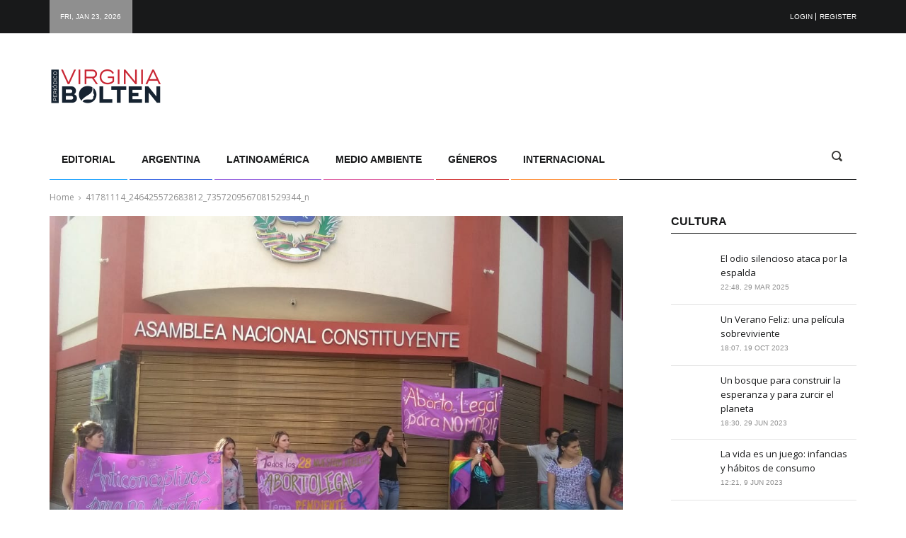

--- FILE ---
content_type: text/html; charset=UTF-8
request_url: http://virginiabolten.com.ar/editorial/venezuela-la-dignidad-de-un-pueblo-que-no-se-rinde/attachment/41781114_246425572683812_7357209567081529344_n/
body_size: 10790
content:
<!DOCTYPE html>
<html lang="es-AR" class="no-js">
<head>
	<meta charset="UTF-8">
	<meta name="viewport" content="width=device-width">
	<link rel="profile" href="http://gmpg.org/xfn/11">
	<link rel="pingback" href="http://virginiabolten.com.ar/xmlrpc.php">
	<meta name='robots' content='index, follow, max-image-preview:large, max-snippet:-1, max-video-preview:-1' />
	<style>img:is([sizes="auto" i], [sizes^="auto," i]) { contain-intrinsic-size: 3000px 1500px }</style>
	
	<!-- This site is optimized with the Yoast SEO plugin v20.8 - https://yoast.com/wordpress/plugins/seo/ -->
	<title>41781114_246425572683812_7357209567081529344_n - Periódico Virginia Bolten</title>
	<link rel="canonical" href="http://virginiabolten.com.ar/editorial/venezuela-la-dignidad-de-un-pueblo-que-no-se-rinde/attachment/41781114_246425572683812_7357209567081529344_n/" />
	<meta property="og:locale" content="es_ES" />
	<meta property="og:type" content="article" />
	<meta property="og:title" content="41781114_246425572683812_7357209567081529344_n - Periódico Virginia Bolten" />
	<meta property="og:url" content="http://virginiabolten.com.ar/editorial/venezuela-la-dignidad-de-un-pueblo-que-no-se-rinde/attachment/41781114_246425572683812_7357209567081529344_n/" />
	<meta property="og:site_name" content="Periódico Virginia Bolten" />
	<meta property="og:image" content="http://virginiabolten.com.ar/editorial/venezuela-la-dignidad-de-un-pueblo-que-no-se-rinde/attachment/41781114_246425572683812_7357209567081529344_n" />
	<meta property="og:image:width" content="1020" />
	<meta property="og:image:height" content="765" />
	<meta property="og:image:type" content="image/jpeg" />
	<meta name="twitter:card" content="summary_large_image" />
	<meta name="twitter:site" content="@LaBolten" />
	<script type="application/ld+json" class="yoast-schema-graph">{"@context":"https://schema.org","@graph":[{"@type":"WebPage","@id":"http://virginiabolten.com.ar/editorial/venezuela-la-dignidad-de-un-pueblo-que-no-se-rinde/attachment/41781114_246425572683812_7357209567081529344_n/","url":"http://virginiabolten.com.ar/editorial/venezuela-la-dignidad-de-un-pueblo-que-no-se-rinde/attachment/41781114_246425572683812_7357209567081529344_n/","name":"41781114_246425572683812_7357209567081529344_n - Periódico Virginia Bolten","isPartOf":{"@id":"http://virginiabolten.com.ar/#website"},"primaryImageOfPage":{"@id":"http://virginiabolten.com.ar/editorial/venezuela-la-dignidad-de-un-pueblo-que-no-se-rinde/attachment/41781114_246425572683812_7357209567081529344_n/#primaryimage"},"image":{"@id":"http://virginiabolten.com.ar/editorial/venezuela-la-dignidad-de-un-pueblo-que-no-se-rinde/attachment/41781114_246425572683812_7357209567081529344_n/#primaryimage"},"thumbnailUrl":"http://virginiabolten.com.ar/wp-content/uploads/2018/09/41781114_246425572683812_7357209567081529344_n.jpg","datePublished":"2018-09-30T10:23:11+00:00","dateModified":"2018-09-30T10:23:11+00:00","breadcrumb":{"@id":"http://virginiabolten.com.ar/editorial/venezuela-la-dignidad-de-un-pueblo-que-no-se-rinde/attachment/41781114_246425572683812_7357209567081529344_n/#breadcrumb"},"inLanguage":"es-AR","potentialAction":[{"@type":"ReadAction","target":["http://virginiabolten.com.ar/editorial/venezuela-la-dignidad-de-un-pueblo-que-no-se-rinde/attachment/41781114_246425572683812_7357209567081529344_n/"]}]},{"@type":"ImageObject","inLanguage":"es-AR","@id":"http://virginiabolten.com.ar/editorial/venezuela-la-dignidad-de-un-pueblo-que-no-se-rinde/attachment/41781114_246425572683812_7357209567081529344_n/#primaryimage","url":"http://virginiabolten.com.ar/wp-content/uploads/2018/09/41781114_246425572683812_7357209567081529344_n.jpg","contentUrl":"http://virginiabolten.com.ar/wp-content/uploads/2018/09/41781114_246425572683812_7357209567081529344_n.jpg","width":1020,"height":765},{"@type":"BreadcrumbList","@id":"http://virginiabolten.com.ar/editorial/venezuela-la-dignidad-de-un-pueblo-que-no-se-rinde/attachment/41781114_246425572683812_7357209567081529344_n/#breadcrumb","itemListElement":[{"@type":"ListItem","position":1,"name":"Inicio","item":"http://virginiabolten.com.ar/"},{"@type":"ListItem","position":2,"name":"Venezuela: la dignidad de un pueblo que no se rinde","item":"http://virginiabolten.com.ar/editorial/venezuela-la-dignidad-de-un-pueblo-que-no-se-rinde/"},{"@type":"ListItem","position":3,"name":"41781114_246425572683812_7357209567081529344_n"}]},{"@type":"WebSite","@id":"http://virginiabolten.com.ar/#website","url":"http://virginiabolten.com.ar/","name":"Periódico Virginia Bolten","description":"","publisher":{"@id":"http://virginiabolten.com.ar/#organization"},"potentialAction":[{"@type":"SearchAction","target":{"@type":"EntryPoint","urlTemplate":"http://virginiabolten.com.ar/?s={search_term_string}"},"query-input":"required name=search_term_string"}],"inLanguage":"es-AR"},{"@type":"Organization","@id":"http://virginiabolten.com.ar/#organization","name":"Virginia Bolten","url":"http://virginiabolten.com.ar/","logo":{"@type":"ImageObject","inLanguage":"es-AR","@id":"http://virginiabolten.com.ar/#/schema/logo/image/","url":"http://virginiabolten.com.ar/wp-content/uploads/2017/08/logo.png","contentUrl":"http://virginiabolten.com.ar/wp-content/uploads/2017/08/logo.png","width":400,"height":100,"caption":"Virginia Bolten"},"image":{"@id":"http://virginiabolten.com.ar/#/schema/logo/image/"},"sameAs":["https://twitter.com/LaBolten"]}]}</script>
	<!-- / Yoast SEO plugin. -->


<link rel='dns-prefetch' href='//fonts.googleapis.com' />
<link rel="alternate" type="application/rss+xml" title="Periódico Virginia Bolten &raquo; Feed" href="http://virginiabolten.com.ar/feed/" />
<link rel="alternate" type="application/rss+xml" title="Periódico Virginia Bolten &raquo; RSS de los comentarios" href="http://virginiabolten.com.ar/comments/feed/" />
<script type="text/javascript">
/* <![CDATA[ */
window._wpemojiSettings = {"baseUrl":"https:\/\/s.w.org\/images\/core\/emoji\/15.0.3\/72x72\/","ext":".png","svgUrl":"https:\/\/s.w.org\/images\/core\/emoji\/15.0.3\/svg\/","svgExt":".svg","source":{"concatemoji":"http:\/\/virginiabolten.com.ar\/wp-includes\/js\/wp-emoji-release.min.js?ver=6.7.4"}};
/*! This file is auto-generated */
!function(i,n){var o,s,e;function c(e){try{var t={supportTests:e,timestamp:(new Date).valueOf()};sessionStorage.setItem(o,JSON.stringify(t))}catch(e){}}function p(e,t,n){e.clearRect(0,0,e.canvas.width,e.canvas.height),e.fillText(t,0,0);var t=new Uint32Array(e.getImageData(0,0,e.canvas.width,e.canvas.height).data),r=(e.clearRect(0,0,e.canvas.width,e.canvas.height),e.fillText(n,0,0),new Uint32Array(e.getImageData(0,0,e.canvas.width,e.canvas.height).data));return t.every(function(e,t){return e===r[t]})}function u(e,t,n){switch(t){case"flag":return n(e,"\ud83c\udff3\ufe0f\u200d\u26a7\ufe0f","\ud83c\udff3\ufe0f\u200b\u26a7\ufe0f")?!1:!n(e,"\ud83c\uddfa\ud83c\uddf3","\ud83c\uddfa\u200b\ud83c\uddf3")&&!n(e,"\ud83c\udff4\udb40\udc67\udb40\udc62\udb40\udc65\udb40\udc6e\udb40\udc67\udb40\udc7f","\ud83c\udff4\u200b\udb40\udc67\u200b\udb40\udc62\u200b\udb40\udc65\u200b\udb40\udc6e\u200b\udb40\udc67\u200b\udb40\udc7f");case"emoji":return!n(e,"\ud83d\udc26\u200d\u2b1b","\ud83d\udc26\u200b\u2b1b")}return!1}function f(e,t,n){var r="undefined"!=typeof WorkerGlobalScope&&self instanceof WorkerGlobalScope?new OffscreenCanvas(300,150):i.createElement("canvas"),a=r.getContext("2d",{willReadFrequently:!0}),o=(a.textBaseline="top",a.font="600 32px Arial",{});return e.forEach(function(e){o[e]=t(a,e,n)}),o}function t(e){var t=i.createElement("script");t.src=e,t.defer=!0,i.head.appendChild(t)}"undefined"!=typeof Promise&&(o="wpEmojiSettingsSupports",s=["flag","emoji"],n.supports={everything:!0,everythingExceptFlag:!0},e=new Promise(function(e){i.addEventListener("DOMContentLoaded",e,{once:!0})}),new Promise(function(t){var n=function(){try{var e=JSON.parse(sessionStorage.getItem(o));if("object"==typeof e&&"number"==typeof e.timestamp&&(new Date).valueOf()<e.timestamp+604800&&"object"==typeof e.supportTests)return e.supportTests}catch(e){}return null}();if(!n){if("undefined"!=typeof Worker&&"undefined"!=typeof OffscreenCanvas&&"undefined"!=typeof URL&&URL.createObjectURL&&"undefined"!=typeof Blob)try{var e="postMessage("+f.toString()+"("+[JSON.stringify(s),u.toString(),p.toString()].join(",")+"));",r=new Blob([e],{type:"text/javascript"}),a=new Worker(URL.createObjectURL(r),{name:"wpTestEmojiSupports"});return void(a.onmessage=function(e){c(n=e.data),a.terminate(),t(n)})}catch(e){}c(n=f(s,u,p))}t(n)}).then(function(e){for(var t in e)n.supports[t]=e[t],n.supports.everything=n.supports.everything&&n.supports[t],"flag"!==t&&(n.supports.everythingExceptFlag=n.supports.everythingExceptFlag&&n.supports[t]);n.supports.everythingExceptFlag=n.supports.everythingExceptFlag&&!n.supports.flag,n.DOMReady=!1,n.readyCallback=function(){n.DOMReady=!0}}).then(function(){return e}).then(function(){var e;n.supports.everything||(n.readyCallback(),(e=n.source||{}).concatemoji?t(e.concatemoji):e.wpemoji&&e.twemoji&&(t(e.twemoji),t(e.wpemoji)))}))}((window,document),window._wpemojiSettings);
/* ]]> */
</script>
<style id='wp-emoji-styles-inline-css' type='text/css'>

	img.wp-smiley, img.emoji {
		display: inline !important;
		border: none !important;
		box-shadow: none !important;
		height: 1em !important;
		width: 1em !important;
		margin: 0 0.07em !important;
		vertical-align: -0.1em !important;
		background: none !important;
		padding: 0 !important;
	}
</style>
<link rel='stylesheet' id='wp-block-library-css' href='http://virginiabolten.com.ar/wp-includes/css/dist/block-library/style.min.css?ver=6.7.4' type='text/css' media='all' />
<link rel='stylesheet' id='wc-blocks-vendors-style-css' href='http://virginiabolten.com.ar/wp-content/plugins/woocommerce/packages/woocommerce-blocks/build/wc-blocks-vendors-style.css?ver=10.0.6' type='text/css' media='all' />
<link rel='stylesheet' id='wc-blocks-style-css' href='http://virginiabolten.com.ar/wp-content/plugins/woocommerce/packages/woocommerce-blocks/build/wc-blocks-style.css?ver=10.0.6' type='text/css' media='all' />
<style id='classic-theme-styles-inline-css' type='text/css'>
/*! This file is auto-generated */
.wp-block-button__link{color:#fff;background-color:#32373c;border-radius:9999px;box-shadow:none;text-decoration:none;padding:calc(.667em + 2px) calc(1.333em + 2px);font-size:1.125em}.wp-block-file__button{background:#32373c;color:#fff;text-decoration:none}
</style>
<style id='global-styles-inline-css' type='text/css'>
:root{--wp--preset--aspect-ratio--square: 1;--wp--preset--aspect-ratio--4-3: 4/3;--wp--preset--aspect-ratio--3-4: 3/4;--wp--preset--aspect-ratio--3-2: 3/2;--wp--preset--aspect-ratio--2-3: 2/3;--wp--preset--aspect-ratio--16-9: 16/9;--wp--preset--aspect-ratio--9-16: 9/16;--wp--preset--color--black: #000000;--wp--preset--color--cyan-bluish-gray: #abb8c3;--wp--preset--color--white: #ffffff;--wp--preset--color--pale-pink: #f78da7;--wp--preset--color--vivid-red: #cf2e2e;--wp--preset--color--luminous-vivid-orange: #ff6900;--wp--preset--color--luminous-vivid-amber: #fcb900;--wp--preset--color--light-green-cyan: #7bdcb5;--wp--preset--color--vivid-green-cyan: #00d084;--wp--preset--color--pale-cyan-blue: #8ed1fc;--wp--preset--color--vivid-cyan-blue: #0693e3;--wp--preset--color--vivid-purple: #9b51e0;--wp--preset--gradient--vivid-cyan-blue-to-vivid-purple: linear-gradient(135deg,rgba(6,147,227,1) 0%,rgb(155,81,224) 100%);--wp--preset--gradient--light-green-cyan-to-vivid-green-cyan: linear-gradient(135deg,rgb(122,220,180) 0%,rgb(0,208,130) 100%);--wp--preset--gradient--luminous-vivid-amber-to-luminous-vivid-orange: linear-gradient(135deg,rgba(252,185,0,1) 0%,rgba(255,105,0,1) 100%);--wp--preset--gradient--luminous-vivid-orange-to-vivid-red: linear-gradient(135deg,rgba(255,105,0,1) 0%,rgb(207,46,46) 100%);--wp--preset--gradient--very-light-gray-to-cyan-bluish-gray: linear-gradient(135deg,rgb(238,238,238) 0%,rgb(169,184,195) 100%);--wp--preset--gradient--cool-to-warm-spectrum: linear-gradient(135deg,rgb(74,234,220) 0%,rgb(151,120,209) 20%,rgb(207,42,186) 40%,rgb(238,44,130) 60%,rgb(251,105,98) 80%,rgb(254,248,76) 100%);--wp--preset--gradient--blush-light-purple: linear-gradient(135deg,rgb(255,206,236) 0%,rgb(152,150,240) 100%);--wp--preset--gradient--blush-bordeaux: linear-gradient(135deg,rgb(254,205,165) 0%,rgb(254,45,45) 50%,rgb(107,0,62) 100%);--wp--preset--gradient--luminous-dusk: linear-gradient(135deg,rgb(255,203,112) 0%,rgb(199,81,192) 50%,rgb(65,88,208) 100%);--wp--preset--gradient--pale-ocean: linear-gradient(135deg,rgb(255,245,203) 0%,rgb(182,227,212) 50%,rgb(51,167,181) 100%);--wp--preset--gradient--electric-grass: linear-gradient(135deg,rgb(202,248,128) 0%,rgb(113,206,126) 100%);--wp--preset--gradient--midnight: linear-gradient(135deg,rgb(2,3,129) 0%,rgb(40,116,252) 100%);--wp--preset--font-size--small: 13px;--wp--preset--font-size--medium: 20px;--wp--preset--font-size--large: 36px;--wp--preset--font-size--x-large: 42px;--wp--preset--spacing--20: 0.44rem;--wp--preset--spacing--30: 0.67rem;--wp--preset--spacing--40: 1rem;--wp--preset--spacing--50: 1.5rem;--wp--preset--spacing--60: 2.25rem;--wp--preset--spacing--70: 3.38rem;--wp--preset--spacing--80: 5.06rem;--wp--preset--shadow--natural: 6px 6px 9px rgba(0, 0, 0, 0.2);--wp--preset--shadow--deep: 12px 12px 50px rgba(0, 0, 0, 0.4);--wp--preset--shadow--sharp: 6px 6px 0px rgba(0, 0, 0, 0.2);--wp--preset--shadow--outlined: 6px 6px 0px -3px rgba(255, 255, 255, 1), 6px 6px rgba(0, 0, 0, 1);--wp--preset--shadow--crisp: 6px 6px 0px rgba(0, 0, 0, 1);}:where(.is-layout-flex){gap: 0.5em;}:where(.is-layout-grid){gap: 0.5em;}body .is-layout-flex{display: flex;}.is-layout-flex{flex-wrap: wrap;align-items: center;}.is-layout-flex > :is(*, div){margin: 0;}body .is-layout-grid{display: grid;}.is-layout-grid > :is(*, div){margin: 0;}:where(.wp-block-columns.is-layout-flex){gap: 2em;}:where(.wp-block-columns.is-layout-grid){gap: 2em;}:where(.wp-block-post-template.is-layout-flex){gap: 1.25em;}:where(.wp-block-post-template.is-layout-grid){gap: 1.25em;}.has-black-color{color: var(--wp--preset--color--black) !important;}.has-cyan-bluish-gray-color{color: var(--wp--preset--color--cyan-bluish-gray) !important;}.has-white-color{color: var(--wp--preset--color--white) !important;}.has-pale-pink-color{color: var(--wp--preset--color--pale-pink) !important;}.has-vivid-red-color{color: var(--wp--preset--color--vivid-red) !important;}.has-luminous-vivid-orange-color{color: var(--wp--preset--color--luminous-vivid-orange) !important;}.has-luminous-vivid-amber-color{color: var(--wp--preset--color--luminous-vivid-amber) !important;}.has-light-green-cyan-color{color: var(--wp--preset--color--light-green-cyan) !important;}.has-vivid-green-cyan-color{color: var(--wp--preset--color--vivid-green-cyan) !important;}.has-pale-cyan-blue-color{color: var(--wp--preset--color--pale-cyan-blue) !important;}.has-vivid-cyan-blue-color{color: var(--wp--preset--color--vivid-cyan-blue) !important;}.has-vivid-purple-color{color: var(--wp--preset--color--vivid-purple) !important;}.has-black-background-color{background-color: var(--wp--preset--color--black) !important;}.has-cyan-bluish-gray-background-color{background-color: var(--wp--preset--color--cyan-bluish-gray) !important;}.has-white-background-color{background-color: var(--wp--preset--color--white) !important;}.has-pale-pink-background-color{background-color: var(--wp--preset--color--pale-pink) !important;}.has-vivid-red-background-color{background-color: var(--wp--preset--color--vivid-red) !important;}.has-luminous-vivid-orange-background-color{background-color: var(--wp--preset--color--luminous-vivid-orange) !important;}.has-luminous-vivid-amber-background-color{background-color: var(--wp--preset--color--luminous-vivid-amber) !important;}.has-light-green-cyan-background-color{background-color: var(--wp--preset--color--light-green-cyan) !important;}.has-vivid-green-cyan-background-color{background-color: var(--wp--preset--color--vivid-green-cyan) !important;}.has-pale-cyan-blue-background-color{background-color: var(--wp--preset--color--pale-cyan-blue) !important;}.has-vivid-cyan-blue-background-color{background-color: var(--wp--preset--color--vivid-cyan-blue) !important;}.has-vivid-purple-background-color{background-color: var(--wp--preset--color--vivid-purple) !important;}.has-black-border-color{border-color: var(--wp--preset--color--black) !important;}.has-cyan-bluish-gray-border-color{border-color: var(--wp--preset--color--cyan-bluish-gray) !important;}.has-white-border-color{border-color: var(--wp--preset--color--white) !important;}.has-pale-pink-border-color{border-color: var(--wp--preset--color--pale-pink) !important;}.has-vivid-red-border-color{border-color: var(--wp--preset--color--vivid-red) !important;}.has-luminous-vivid-orange-border-color{border-color: var(--wp--preset--color--luminous-vivid-orange) !important;}.has-luminous-vivid-amber-border-color{border-color: var(--wp--preset--color--luminous-vivid-amber) !important;}.has-light-green-cyan-border-color{border-color: var(--wp--preset--color--light-green-cyan) !important;}.has-vivid-green-cyan-border-color{border-color: var(--wp--preset--color--vivid-green-cyan) !important;}.has-pale-cyan-blue-border-color{border-color: var(--wp--preset--color--pale-cyan-blue) !important;}.has-vivid-cyan-blue-border-color{border-color: var(--wp--preset--color--vivid-cyan-blue) !important;}.has-vivid-purple-border-color{border-color: var(--wp--preset--color--vivid-purple) !important;}.has-vivid-cyan-blue-to-vivid-purple-gradient-background{background: var(--wp--preset--gradient--vivid-cyan-blue-to-vivid-purple) !important;}.has-light-green-cyan-to-vivid-green-cyan-gradient-background{background: var(--wp--preset--gradient--light-green-cyan-to-vivid-green-cyan) !important;}.has-luminous-vivid-amber-to-luminous-vivid-orange-gradient-background{background: var(--wp--preset--gradient--luminous-vivid-amber-to-luminous-vivid-orange) !important;}.has-luminous-vivid-orange-to-vivid-red-gradient-background{background: var(--wp--preset--gradient--luminous-vivid-orange-to-vivid-red) !important;}.has-very-light-gray-to-cyan-bluish-gray-gradient-background{background: var(--wp--preset--gradient--very-light-gray-to-cyan-bluish-gray) !important;}.has-cool-to-warm-spectrum-gradient-background{background: var(--wp--preset--gradient--cool-to-warm-spectrum) !important;}.has-blush-light-purple-gradient-background{background: var(--wp--preset--gradient--blush-light-purple) !important;}.has-blush-bordeaux-gradient-background{background: var(--wp--preset--gradient--blush-bordeaux) !important;}.has-luminous-dusk-gradient-background{background: var(--wp--preset--gradient--luminous-dusk) !important;}.has-pale-ocean-gradient-background{background: var(--wp--preset--gradient--pale-ocean) !important;}.has-electric-grass-gradient-background{background: var(--wp--preset--gradient--electric-grass) !important;}.has-midnight-gradient-background{background: var(--wp--preset--gradient--midnight) !important;}.has-small-font-size{font-size: var(--wp--preset--font-size--small) !important;}.has-medium-font-size{font-size: var(--wp--preset--font-size--medium) !important;}.has-large-font-size{font-size: var(--wp--preset--font-size--large) !important;}.has-x-large-font-size{font-size: var(--wp--preset--font-size--x-large) !important;}
:where(.wp-block-post-template.is-layout-flex){gap: 1.25em;}:where(.wp-block-post-template.is-layout-grid){gap: 1.25em;}
:where(.wp-block-columns.is-layout-flex){gap: 2em;}:where(.wp-block-columns.is-layout-grid){gap: 2em;}
:root :where(.wp-block-pullquote){font-size: 1.5em;line-height: 1.6;}
</style>
<link rel='stylesheet' id='woocommerce-layout-css' href='http://virginiabolten.com.ar/wp-content/plugins/woocommerce/assets/css/woocommerce-layout.css?ver=7.7.2' type='text/css' media='all' />
<link rel='stylesheet' id='woocommerce-smallscreen-css' href='http://virginiabolten.com.ar/wp-content/plugins/woocommerce/assets/css/woocommerce-smallscreen.css?ver=7.7.2' type='text/css' media='only screen and (max-width: 768px)' />
<link rel='stylesheet' id='woocommerce-general-css' href='http://virginiabolten.com.ar/wp-content/plugins/woocommerce/assets/css/woocommerce.css?ver=7.7.2' type='text/css' media='all' />
<style id='woocommerce-inline-inline-css' type='text/css'>
.woocommerce form .form-row .required { visibility: visible; }
</style>
<link rel='stylesheet' id='wpcloudy-css' href='http://virginiabolten.com.ar/wp-content/plugins/wp-cloudy/css/wpcloudy.min.css?ver=6.7.4' type='text/css' media='all' />
<link rel='stylesheet' id='woocommerce-mercadopago-global-css-css' href='http://virginiabolten.com.ar/wp-content/plugins/woocommerce-mercadopago/includes/../assets/css/global.min.css?ver=6.8.1' type='text/css' media='all' />
<link rel='stylesheet' id='banner-posts-widget-css' href='http://virginiabolten.com.ar/wp-content/themes/publico/inc/widgets/widget-banner-posts/widget-banner-posts.css?ver=6.7.4' type='text/css' media='all' />
<link rel='stylesheet' id='banner-strip-widget-css' href='http://virginiabolten.com.ar/wp-content/themes/publico/inc/widgets/widget-banner-strip/widget-banner-strip.css?ver=6.7.4' type='text/css' media='all' />
<link rel='stylesheet' id='breaking-news-widget-css' href='http://virginiabolten.com.ar/wp-content/themes/publico/inc/widgets/widget-breaking-news/widget-breaking-news.css?ver=6.7.4' type='text/css' media='all' />
<link rel='stylesheet' id='news-tabs-widget-css' href='http://virginiabolten.com.ar/wp-content/themes/publico/inc/widgets/widget-news-tabs/widget-news-tabs.css?ver=6.7.4' type='text/css' media='all' />
<link rel='stylesheet' id='popular-posts-widget-css' href='http://virginiabolten.com.ar/wp-content/themes/publico/inc/widgets/widget-popular-posts/widget-popular-posts.css?ver=6.7.4' type='text/css' media='all' />
<link rel='stylesheet' id='recent-comments-widget-css' href='http://virginiabolten.com.ar/wp-content/themes/publico/inc/widgets/widget-recent-comments/widget-recent-comments.css?ver=6.7.4' type='text/css' media='all' />
<link rel='stylesheet' id='recent-posts-widget-css' href='http://virginiabolten.com.ar/wp-content/themes/publico/inc/widgets/widget-recent-posts/widget-recent-posts.css?ver=6.7.4' type='text/css' media='all' />
<link rel='stylesheet' id='recent-posts-slider-widget-css' href='http://virginiabolten.com.ar/wp-content/themes/publico/inc/widgets/widget-recent-posts-slider/widget-recent-posts-slider.css?ver=6.7.4' type='text/css' media='all' />
<link rel='stylesheet' id='top-news-widget-css' href='http://virginiabolten.com.ar/wp-content/themes/publico/inc/widgets/widget-top-news/widget-top-news.css?ver=6.7.4' type='text/css' media='all' />
<link rel='stylesheet' id='fw-ext-builder-frontend-grid-css' href='http://virginiabolten.com.ar/wp-content/plugins/unyson/framework/extensions/builder/static/css/frontend-grid.css?ver=1.2.12' type='text/css' media='all' />
<link rel='stylesheet' id='fw-ext-forms-default-styles-css' href='http://virginiabolten.com.ar/wp-content/plugins/unyson/framework/extensions/forms/static/css/frontend.css?ver=2.7.28' type='text/css' media='all' />
<link rel='stylesheet' id='publico-preloader-css' href='http://virginiabolten.com.ar/wp-content/themes/publico/css/preloader.css?ver=6.7.4' type='text/css' media='all' />
<link rel='stylesheet' id='publico-accesspress-css' href='http://virginiabolten.com.ar/wp-content/themes/publico/css/accesspress.css?ver=6.7.4' type='text/css' media='all' />
<link rel='stylesheet' id='publico-fonts-css' href='//fonts.googleapis.com/css?family=Open%20Sans:300,300italic,400,400italic,600,600italic,700,700italic,800,800italic%7CRoboto:400,100,100italic,300,300italic,400italic,500,500italic,700,700italic,900,900italic%7CPoppins:300%7CAguafina+Script&#038;subset=latin,latin-ext' type='text/css' media='all' />
<link rel='stylesheet' id='font-awesome-css' href='http://virginiabolten.com.ar/wp-content/plugins/unyson/framework/static/libs/font-awesome/css/font-awesome.min.css?ver=2.7.28' type='text/css' media='all' />
<link rel='stylesheet' id='icomoon-css' href='http://virginiabolten.com.ar/wp-content/themes/publico/vendors/icomoon/style-icomoon.css?ver=2' type='text/css' media='all' />
<link rel='stylesheet' id='bootstrap-css' href='http://virginiabolten.com.ar/wp-content/themes/publico/vendors/bootstrap/css/bootstrap.min.css?ver=6.7.4' type='text/css' media='all' />
<link rel='stylesheet' id='bootstrap-select-css' href='http://virginiabolten.com.ar/wp-content/themes/publico/vendors/bootstrap-select/css/bootstrap-select.min.css?ver=6.7.4' type='text/css' media='all' />
<link rel='stylesheet' id='animate-css' href='http://virginiabolten.com.ar/wp-content/themes/publico/vendors/animate/animate.css?ver=6.7.4' type='text/css' media='all' />
<link rel='stylesheet' id='owl-carousel-css' href='http://virginiabolten.com.ar/wp-content/themes/publico/vendors/owl-carousel/css/owl.carousel.css?ver=6.7.4' type='text/css' media='all' />
<link rel='stylesheet' id='prettyPhoto-css' href='http://virginiabolten.com.ar/wp-content/themes/publico/vendors/prettyphoto/css/prettyPhoto.css?ver=6.7.4' type='text/css' media='all' />
<link rel='stylesheet' id='publico-style-css' href='http://virginiabolten.com.ar/wp-content/themes/publico/style.css?ver=6.7.4' type='text/css' media='all' />
<script type="text/javascript" src="http://virginiabolten.com.ar/wp-includes/js/jquery/jquery.min.js?ver=3.7.1" id="jquery-core-js"></script>
<script type="text/javascript" src="http://virginiabolten.com.ar/wp-includes/js/jquery/jquery-migrate.min.js?ver=3.4.1" id="jquery-migrate-js"></script>
<script type="text/javascript" src="http://virginiabolten.com.ar/wp-content/themes/publico/js/keyboard-image-navigation.js?ver=all" id="publico-keyboard-image-navigation-js"></script>
<link rel="https://api.w.org/" href="http://virginiabolten.com.ar/wp-json/" /><link rel="alternate" title="JSON" type="application/json" href="http://virginiabolten.com.ar/wp-json/wp/v2/media/4662" /><link rel="EditURI" type="application/rsd+xml" title="RSD" href="http://virginiabolten.com.ar/xmlrpc.php?rsd" />
<meta name="generator" content="WordPress 6.7.4" />
<meta name="generator" content="WooCommerce 7.7.2" />
<link rel='shortlink' href='http://virginiabolten.com.ar/?p=4662' />
<link rel="alternate" title="oEmbed (JSON)" type="application/json+oembed" href="http://virginiabolten.com.ar/wp-json/oembed/1.0/embed?url=http%3A%2F%2Fvirginiabolten.com.ar%2Feditorial%2Fvenezuela-la-dignidad-de-un-pueblo-que-no-se-rinde%2Fattachment%2F41781114_246425572683812_7357209567081529344_n%2F" />
<link rel="alternate" title="oEmbed (XML)" type="text/xml+oembed" href="http://virginiabolten.com.ar/wp-json/oembed/1.0/embed?url=http%3A%2F%2Fvirginiabolten.com.ar%2Feditorial%2Fvenezuela-la-dignidad-de-un-pueblo-que-no-se-rinde%2Fattachment%2F41781114_246425572683812_7357209567081529344_n%2F&#038;format=xml" />
	<noscript><style>.woocommerce-product-gallery{ opacity: 1 !important; }</style></noscript>
	<link rel="icon" href="http://virginiabolten.com.ar/wp-content/uploads/2021/06/cropped-virgin-32x32.png" sizes="32x32" />
<link rel="icon" href="http://virginiabolten.com.ar/wp-content/uploads/2021/06/cropped-virgin-192x192.png" sizes="192x192" />
<link rel="apple-touch-icon" href="http://virginiabolten.com.ar/wp-content/uploads/2021/06/cropped-virgin-180x180.png" />
<meta name="msapplication-TileImage" content="http://virginiabolten.com.ar/wp-content/uploads/2021/06/cropped-virgin-270x270.png" />
</head>
<body class="attachment attachment-template-default single single-attachment postid-4662 attachmentid-4662 attachment-jpeg wp-custom-logo theme-publico woocommerce-no-js publico post_id_4662 dropcaps1">
<!-- PRELOADER -->
<div id="preloader">
	<div id="loader"></div>
</div>
<!-- /PRELOADER -->
		<div class="header-topbar">
			<div class="container">
				<div class="row">
					<div class="topbar-inner col-xs-12">
						<div class="top-date hidden-sm hidden-xs">
							Fri, Jan 23, 2026						</div>
						<div class="top-weather">
													</div>
						<div class="top-menu hidden-xs hidden-sm">
							<nav class="top-nav">
															</nav>
						</div>
												<div class="login-button">
							<div class="login-popup">
																	<a href="#"
									   class="login-popup__toggle login-popup__toggle6973df3655a83">Login</a>
									<a href="http://virginiabolten.com.ar/wp-login.php?action=register"
									   class="registration__toggle registration__toggle6973df3655a83">Register</a>
									<div
										class="login-popup__popup login-popup__popup6973df3655a83">
										<h3 class="login-popup__popup__title">Login</h3>
										<form name="loginform" id="loginform" action="http://virginiabolten.com.ar/wp-login.php" method="post"><p class="login-username">
				<label for="user_login">Username</label>
				<input type="text" name="log" id="user_login" autocomplete="username" class="input" value="" size="20" />
			</p><p class="login-password">
				<label for="user_pass">Password</label>
				<input type="password" name="pwd" id="user_pass" autocomplete="current-password" spellcheck="false" class="input" value="" size="20" />
			</p><p class="login-remember"><label><input name="rememberme" type="checkbox" id="rememberme" value="forever" /> Remember Me</label></p><p class="login-submit">
				<input type="submit" name="wp-submit" id="wp-submit" class="button button-primary" value="Log In" />
				<input type="hidden" name="redirect_to" value="http://virginiabolten.com.ar/editorial/venezuela-la-dignidad-de-un-pueblo-que-no-se-rinde/attachment/41781114_246425572683812_7357209567081529344_n/" />
			</p></form>										<a class="login-popup__popup__forgot-password"
										   href="http://virginiabolten.com.ar/mi-cuenta/lost-password/"
										   title="Forgot your password?">Forgot your password?</a>
									</div>
															</div>
						</div>
					</div>
				</div>
			</div>
		</div>
		<div class="header-bar style1">
			<div class="container">
				<div class="row">
					<div class="col-xs-12 col-sm-12 col-md-4">
						<!-- Logo -->
						<div class="logo">
															<a class="logo__link" href="http://virginiabolten.com.ar/"
								   title="Periódico Virginia Bolten">
									<img class="logo__image"
									     src="http://virginiabolten.com.ar/wp-content/uploads/2017/08/logo.png"
									     alt="Periódico Virginia Bolten"/>
								</a>
													</div>
					</div>
					<div class="header-banner hidden-xs hidden-sm col-md-8">
											</div>
				</div>
			</div>
			<div class="menu-strip header-sticky">
				<div class="container">
					<div class="row">
						<div class="col-xs-12">
							<nav class="main-nav">
								<ul id="menu-primary-menu" class="menu"><li id="menu-item-3557" class="menu-item menu-item-type-taxonomy menu-item-object-category menu-item-3557"><a title="Editorial" href="http://virginiabolten.com.ar/./editorial/" data-dup="Editorial">Editorial</a></li><li id="menu-item-3970" class="menu-item menu-item-type-taxonomy menu-item-object-category menu-item-3970"><a title="Argentina" href="http://virginiabolten.com.ar/./argentina/" data-dup="Argentina">Argentina</a></li><li id="menu-item-6303" class="menu-item menu-item-type-taxonomy menu-item-object-category menu-item-6303"><a title="Latinoamérica" href="http://virginiabolten.com.ar/./latinoamerica/" data-dup="Latinoamérica">Latinoamérica</a></li><li id="menu-item-3127" class="menu-item menu-item-type-taxonomy menu-item-object-category menu-item-3127"><a title="Medio ambiente" href="http://virginiabolten.com.ar/./medio-ambiente/" data-dup="Medio ambiente"><span class="glyphicon Asumimos el compromiso en este espacio-tiempo y pretendemos ser un espacio para difusión de los procesos de resistencia Latinoamericanos en una perspectiva decolonial Producimos artículos sobre Política Argentina, Política Brasil, Mujeres y Géneros, Medio ambiente, Cultura, Palestina, Kurdistan y Sahara Occidental."></span>Medio ambiente</a></li><li id="menu-item-3125" class="menu-item menu-item-type-taxonomy menu-item-object-category menu-item-3125"><a title="Géneros" href="http://virginiabolten.com.ar/./genero/" data-dup="Géneros"><span class="glyphicon Producimos artículos sobre Política Argentina, Política Brasil, Mujeres y Géneros, Medio ambiente, Cultura, Palestina, Kurdistan y Sahara Occidental."></span>Géneros</a></li><li id="menu-item-3126" class="menu-item menu-item-type-taxonomy menu-item-object-category menu-item-3126"><a title="Internacional" href="http://virginiabolten.com.ar/./internacional/" data-dup="Internacional"><span class="glyphicon Virginia Bolten es una colectiva autogestiva, reivindicando la lucha histórica de las compañeras contra el sistema heteropatriarcal extractivista. Asumimos el compromiso en este espacio-tiempo y pretendemos ser un espacio para difusión de los procesos de resistencia Latinoamericanos en una perspectiva decolonial Producimos artículos sobre Política Argentina, Política Brasil, Mujeres y Géneros, Medio ambiente, Cultura, Palestina,&hellip;"></span>Internacional</a></li></ul>							</nav>
							<span class="nav-button"></span>
							<div class="social-search">
																	<div class="search-box">
			                        <span class="icon-search">
			                            <i class="rt-icon icon-search3"></i>
			                        </span>
										<form class="search" method="get"
										      action="http://virginiabolten.com.ar/">
											<span class="search-background"></span><input type="search" name="s"
											                                              value="Type keyword here and press enter..."
											                                              class="">
										</form>
									</div>
															</div>
						</div>
					</div>
				</div>
			</div>
		</div>
		<div class="breadcrumbs__wrap hidden-xs"><div class="container"><div class="row"><div class="col-sm-12"><ul class="breadcrumbs"><li><a href="http://virginiabolten.com.ar/">Home</a></li><li><span>41781114_246425572683812_7357209567081529344_n</span></li></ul></div></div></div></div ><div id="page" class="hfeed site">
	<a class="skip-link screen-reader-text" href="#content">Skip to content</a>

	<div class="container site-content">
		<div class="row">
			<div id="content" class="col-xs-12 col-sm-8 col-md-9 col-lg-9 content-area image-attachment">
					<article id="post-4662" class="post-4662 attachment type-attachment status-inherit hentry">
				<div class="entry-content">
					<div class="entry-attachment bottommargin_40">
						<div class="attachment">
							<a href="http://virginiabolten.com.ar/editorial/venezuela-la-dignidad-de-un-pueblo-que-no-se-rinde/attachment/41781114_246425572683812_7357209567081529344_n/" rel="attachment"><img width="810" height="608" src="http://virginiabolten.com.ar/wp-content/uploads/2018/09/41781114_246425572683812_7357209567081529344_n.jpg" class="attachment-810x810 size-810x810" alt="" decoding="async" fetchpriority="high" srcset="http://virginiabolten.com.ar/wp-content/uploads/2018/09/41781114_246425572683812_7357209567081529344_n.jpg 1020w, http://virginiabolten.com.ar/wp-content/uploads/2018/09/41781114_246425572683812_7357209567081529344_n-300x225.jpg 300w, http://virginiabolten.com.ar/wp-content/uploads/2018/09/41781114_246425572683812_7357209567081529344_n-768x576.jpg 768w" sizes="(max-width: 810px) 100vw, 810px" /></a>						</div><!-- .attachment -->

											</div><!-- .entry-attachment -->
									</div><!-- .entry-content -->
			</article><!-- #post-## -->

			<nav id="image-navigation"
			     class="navigation image-navigation with_background with_padding topmargin_40 darklinks">
				<div class="display_table">
					<div class="display_table_cell">
											</div>
					<div class="display_table_cell text-right">
						<a href='http://virginiabolten.com.ar/editorial/venezuela-la-dignidad-de-un-pueblo-que-no-se-rinde/attachment/41622673_1725224640920838_3484858424418631680_n/'><div class="next-image">Next Image</div></a>					</div>
				</div><!-- .nav-links -->
			</nav><!-- #image-navigation -->

			
<div id="comments" class="comments-area">

	
	

    <div class="comment-form-wrap row-fluid"></div>

</div><!-- .comments-area -->

			</div><!--eof #content -->
	<!-- main aside sidebar -->
	<aside class="sidebar col-xs-12 col-sm-4 col-md-3 col-lg-3">
					<aside id="publico_recent-posts-3" class="widget widget_recent_entries">			<h2 class="widget-title">CULTURA</h2>						<ul class="recent-posts layout-1 media-yes">
				<!--
				                 -->
				<li>
										<div class="recent-posts__inner post_format_icon-">
						<a class="recent-posts__media" href="http://virginiabolten.com.ar/genero/el-odio-silencioso-ataca-por-la-espalda/#respond"><span class="overlay"></span></a>						<span class="recent-posts__content">
                            <a class="recent-posts__title"
                               href="http://virginiabolten.com.ar/genero/el-odio-silencioso-ataca-por-la-espalda/">El odio silencioso ataca por la espalda</a>
															<span
									class="recent-posts__date">22:48, 29 Mar 2025</span>
														<span class="recent-posts__meta">
                            																                            </span>
                        </span><!-- .recent-posts__content -->
					</div>
				</li><!--
				                 -->
				<li>
										<div class="recent-posts__inner post_format_icon-">
						<a class="recent-posts__media" href="http://virginiabolten.com.ar/latinoamerica/un-verano-feliz-una-pelicula-sobreviviente/#respond"><span class="overlay"></span></a>						<span class="recent-posts__content">
                            <a class="recent-posts__title"
                               href="http://virginiabolten.com.ar/latinoamerica/un-verano-feliz-una-pelicula-sobreviviente/">Un Verano Feliz: una película sobreviviente</a>
															<span
									class="recent-posts__date">18:07, 19 Oct 2023</span>
														<span class="recent-posts__meta">
                            																                            </span>
                        </span><!-- .recent-posts__content -->
					</div>
				</li><!--
				                 -->
				<li>
										<div class="recent-posts__inner post_format_icon-">
						<a class="recent-posts__media" href="http://virginiabolten.com.ar/cultura/un-bosque-para-construir-la-esperanza-y-para-zurcir-el-planeta/#respond"><span class="overlay"></span></a>						<span class="recent-posts__content">
                            <a class="recent-posts__title"
                               href="http://virginiabolten.com.ar/cultura/un-bosque-para-construir-la-esperanza-y-para-zurcir-el-planeta/">Un bosque para construir la esperanza y para zurcir el planeta</a>
															<span
									class="recent-posts__date">18:30, 29 Jun 2023</span>
														<span class="recent-posts__meta">
                            																                            </span>
                        </span><!-- .recent-posts__content -->
					</div>
				</li><!--
				                 -->
				<li>
										<div class="recent-posts__inner post_format_icon-">
						<a class="recent-posts__media" href="http://virginiabolten.com.ar/cultura/la-vida-es-un-juego-infancias-y-habitos-de-consumo/#respond"><span class="overlay"></span></a>						<span class="recent-posts__content">
                            <a class="recent-posts__title"
                               href="http://virginiabolten.com.ar/cultura/la-vida-es-un-juego-infancias-y-habitos-de-consumo/">La vida es un juego: infancias y hábitos de consumo</a>
															<span
									class="recent-posts__date">12:21, 9 Jun 2023</span>
														<span class="recent-posts__meta">
                            																                            </span>
                        </span><!-- .recent-posts__content -->
					</div>
				</li><!--
				                 -->
				<li>
										<div class="recent-posts__inner post_format_icon-">
						<a class="recent-posts__media" href="http://virginiabolten.com.ar/cultura/la-re-existencia-del-pueblo-palestino-por-los-ojos-de-veronica-raffaelli/#respond"><span class="overlay"></span></a>						<span class="recent-posts__content">
                            <a class="recent-posts__title"
                               href="http://virginiabolten.com.ar/cultura/la-re-existencia-del-pueblo-palestino-por-los-ojos-de-veronica-raffaelli/">La re-existencia del pueblo palestino por los ojos de Verónica Raffaelli</a>
															<span
									class="recent-posts__date">22:45, 27 Sep 2022</span>
														<span class="recent-posts__meta">
                            																                            </span>
                        </span><!-- .recent-posts__content -->
					</div>
				</li><!--
				                 -->
				<li>
										<div class="recent-posts__inner post_format_icon-">
						<a class="recent-posts__media" href="http://virginiabolten.com.ar/cultura/la-rebelion-de-las-rosas-un-largo-camino-para-descender-al-infierno-del-poder-y-enfrentarlo/#respond"><span class="overlay"></span></a>						<span class="recent-posts__content">
                            <a class="recent-posts__title"
                               href="http://virginiabolten.com.ar/cultura/la-rebelion-de-las-rosas-un-largo-camino-para-descender-al-infierno-del-poder-y-enfrentarlo/">La rebelión de las flores: un largo camino para descender al infierno del poder y enfrentarlo</a>
															<span
									class="recent-posts__date">16:00, 25 Sep 2022</span>
														<span class="recent-posts__meta">
                            																                            </span>
                        </span><!-- .recent-posts__content -->
					</div>
				</li><!--
				                 -->
				<li>
										<div class="recent-posts__inner post_format_icon-">
						<a class="recent-posts__media" href="http://virginiabolten.com.ar/cultura/trelew-el-lugar-donde-viven-los-suenos/#respond"><span class="overlay"></span></a>						<span class="recent-posts__content">
                            <a class="recent-posts__title"
                               href="http://virginiabolten.com.ar/cultura/trelew-el-lugar-donde-viven-los-suenos/">Trelew, el lugar donde viven los sueños</a>
															<span
									class="recent-posts__date">14:34, 9 Sep 2022</span>
														<span class="recent-posts__meta">
                            																                            </span>
                        </span><!-- .recent-posts__content -->
					</div>
				</li><!--
				                 -->
				<li>
										<div class="recent-posts__inner post_format_icon-">
						<a class="recent-posts__media" href="http://virginiabolten.com.ar/cultura/es-normal-ser-normal-la-cordura-como-locura/#respond"><span class="overlay"></span></a>						<span class="recent-posts__content">
                            <a class="recent-posts__title"
                               href="http://virginiabolten.com.ar/cultura/es-normal-ser-normal-la-cordura-como-locura/">¿Es normal ser normal?: la cordura como locura</a>
															<span
									class="recent-posts__date">10:47, 25 Ago 2022</span>
														<span class="recent-posts__meta">
                            																                            </span>
                        </span><!-- .recent-posts__content -->
					</div>
				</li><!--
				                 -->
				<li>
										<div class="recent-posts__inner post_format_icon-">
						<a class="recent-posts__media" href="http://virginiabolten.com.ar/cultura/intima-31-historias-de-la-villa-en-lentes-marcantes/#respond"><span class="overlay"></span></a>						<span class="recent-posts__content">
                            <a class="recent-posts__title"
                               href="http://virginiabolten.com.ar/cultura/intima-31-historias-de-la-villa-en-lentes-marcantes/">Íntima 31: historias de la Villa en lentes sensibles</a>
															<span
									class="recent-posts__date">19:34, 28 Abr 2022</span>
														<span class="recent-posts__meta">
                            																                            </span>
                        </span><!-- .recent-posts__content -->
					</div>
				</li><!--
				                 -->
				<li>
										<div class="recent-posts__inner post_format_icon-">
						<a class="recent-posts__media" href="http://virginiabolten.com.ar/cultura/ollazas-libertarias-cocinar-el-fin-del-mundo/#respond"><span class="overlay"></span></a>						<span class="recent-posts__content">
                            <a class="recent-posts__title"
                               href="http://virginiabolten.com.ar/cultura/ollazas-libertarias-cocinar-el-fin-del-mundo/">Ollazas Libertarias: cocinar el fin del mundo</a>
															<span
									class="recent-posts__date">18:43, 20 Feb 2022</span>
														<span class="recent-posts__meta">
                            																                            </span>
                        </span><!-- .recent-posts__content -->
					</div>
				</li><!--
							--></ul>
					</aside>				</aside>
	<!-- eof main aside sidebar -->
	<div id="to-top" class="to-top"><i class="rt-icon icon-chevron-thin-up"></i></div>
</div><!-- .site-content -->
</div><!-- .row -->

</div><!-- .site -->
					<footer class="footer">
				<div class="container">
					<div class="row footer__widgets-row">
						<div
							class="col-xs-12 col-sm-6 col-md-3 widget-width__side">			<div id="publico_recent-posts-5" class="widget widget_recent_entries">			<h3 class="widget-title"><span class="first-word">Si</span> te lo perdiste</h3>						<ul class="recent-posts layout-1 media-no">
				<!--
				                 -->
				<li>
										<div class="recent-posts__inner post_format_icon-">
												<span class="recent-posts__content">
                            <a class="recent-posts__title"
                               href="http://virginiabolten.com.ar/latinoamerica/interveencion-militar-y-golpe-de-estado-en-venezuela/">Intervención militar y golpe de Estado en Venezuela</a>
														<span class="recent-posts__meta">
                            																                            </span>
                        </span><!-- .recent-posts__content -->
					</div>
				</li><!--
				                 -->
				<li>
										<div class="recent-posts__inner post_format_icon-">
												<span class="recent-posts__content">
                            <a class="recent-posts__title"
                               href="http://virginiabolten.com.ar/latinoamerica/comunidades-campesinas-resisten-contra-mineras-en-ecuador/">Comunidades campesinas resisten contra mineras en Ecuador</a>
														<span class="recent-posts__meta">
                            																                            </span>
                        </span><!-- .recent-posts__content -->
					</div>
				</li><!--
				                 -->
				<li>
										<div class="recent-posts__inner post_format_icon-">
												<span class="recent-posts__content">
                            <a class="recent-posts__title"
                               href="http://virginiabolten.com.ar/argentina/lawfare-a-la-argentina/">Lawfare a la argentina</a>
														<span class="recent-posts__meta">
                            																                            </span>
                        </span><!-- .recent-posts__content -->
					</div>
				</li><!--
				                 -->
				<li>
										<div class="recent-posts__inner post_format_icon-">
												<span class="recent-posts__content">
                            <a class="recent-posts__title"
                               href="http://virginiabolten.com.ar/editorial/lenguaje-en-blanco-y-negro-la-naturalizacion-del-racismo/">Lenguaje en blanco y negro: la naturalización del racismo</a>
														<span class="recent-posts__meta">
                            																                            </span>
                        </span><!-- .recent-posts__content -->
					</div>
				</li><!--
				                 -->
				<li>
										<div class="recent-posts__inner post_format_icon-">
												<span class="recent-posts__content">
                            <a class="recent-posts__title"
                               href="http://virginiabolten.com.ar/genero/el-odio-silencioso-ataca-por-la-espalda/">El odio silencioso ataca por la espalda</a>
														<span class="recent-posts__meta">
                            																                            </span>
                        </span><!-- .recent-posts__content -->
					</div>
				</li><!--
							--></ul>
					</div>			</div>
						<div
							class="col-xs-12 col-sm-6 col-md-3 widget-width__side"></div>
						<div
							class="col-xs-12 col-sm-6 col-md-3 widget-width__side"></div>
						<div
							class="col-xs-12 col-sm-6 col-md-3 widget-width__side"></div>
					</div>
				</div>
			</footer>
						<div class="footer__after">
			<div class="container">
				<div class="row footer__after-row">
					<div class="col-sm-3 footer-logo">
						<!-- Logo -->
						<div class="logo">
															<a class="logo__link" href="http://virginiabolten.com.ar/"
								   title="Periódico Virginia Bolten">
									<img class="logo__image"
									     src="http://virginiabolten.com.ar/wp-content/uploads/2017/08/logo-white.png"
									     alt="Periódico Virginia Bolten"/>
								</a>
													</div>
					</div>
					<div class="col-sm-6">
													<div class="footer_text">
																	<h3 class="footer_text_title">Letras emancipadoras en tiempos de radical destrucción</h3>
																Virginia Bolten es una colectiva autogestiva que reivindica la lucha histórica de las compañeras contra el sistema heteropatriarcal y extractivista. Asumimos el compromiso en este espacio­-tiempo de difundir los procesos de resistencia latinoamericanos con una perspectiva anticolonial. Producimos
artículos sobre América Latina, Géneros, Medio Ambiente, Cultura e Internacionales.							</div>
											</div>
					<div class="col-sm-3">
													<div class="footer-social">
															</div>
											</div>
				</div>
			</div>
		</div>
				<div class="copyright">
			<div class="container">
				<div class="row copyright-row">
					<div class="col-xs-12 col-sm-12 col-md-6">
													<div class="copyright-inner">
															</div>
											</div>
					<div class="hidden-xs hidden-sm col-md-6">
						<div class="footer-menu">
															<div class="create-menu">
									<a href="http://virginiabolten.com.ar/wp-admin/nav-menus.php">
										You don't have a menu. Please create one HERE
									</a>
								</div>
														</div>
					</div>
				</div>
			</div>
		</div>
			<script type="text/javascript">
		(function () {
			var c = document.body.className;
			c = c.replace(/woocommerce-no-js/, 'woocommerce-js');
			document.body.className = c;
		})();
	</script>
	<script type="text/javascript" src="http://virginiabolten.com.ar/wp-content/plugins/woocommerce/assets/js/jquery-blockui/jquery.blockUI.min.js?ver=2.7.0-wc.7.7.2" id="jquery-blockui-js"></script>
<script type="text/javascript" id="wc-add-to-cart-js-extra">
/* <![CDATA[ */
var wc_add_to_cart_params = {"ajax_url":"\/wp-admin\/admin-ajax.php","wc_ajax_url":"\/?wc-ajax=%%endpoint%%","i18n_view_cart":"View cart","cart_url":"http:\/\/virginiabolten.com.ar\/carro\/","is_cart":"","cart_redirect_after_add":"no"};
/* ]]> */
</script>
<script type="text/javascript" src="http://virginiabolten.com.ar/wp-content/plugins/woocommerce/assets/js/frontend/add-to-cart.min.js?ver=7.7.2" id="wc-add-to-cart-js"></script>
<script type="text/javascript" src="http://virginiabolten.com.ar/wp-content/plugins/woocommerce/assets/js/js-cookie/js.cookie.min.js?ver=2.1.4-wc.7.7.2" id="js-cookie-js"></script>
<script type="text/javascript" id="woocommerce-js-extra">
/* <![CDATA[ */
var woocommerce_params = {"ajax_url":"\/wp-admin\/admin-ajax.php","wc_ajax_url":"\/?wc-ajax=%%endpoint%%"};
/* ]]> */
</script>
<script type="text/javascript" src="http://virginiabolten.com.ar/wp-content/plugins/woocommerce/assets/js/frontend/woocommerce.min.js?ver=7.7.2" id="woocommerce-js"></script>
<script type="text/javascript" id="wc-cart-fragments-js-extra">
/* <![CDATA[ */
var wc_cart_fragments_params = {"ajax_url":"\/wp-admin\/admin-ajax.php","wc_ajax_url":"\/?wc-ajax=%%endpoint%%","cart_hash_key":"wc_cart_hash_1236fafde7ce115fd4ba4fc775e3e028","fragment_name":"wc_fragments_1236fafde7ce115fd4ba4fc775e3e028","request_timeout":"5000"};
/* ]]> */
</script>
<script type="text/javascript" src="http://virginiabolten.com.ar/wp-content/plugins/woocommerce/assets/js/frontend/cart-fragments.min.js?ver=7.7.2" id="wc-cart-fragments-js"></script>
<script type="text/javascript" id="wpc-ajax-js-extra">
/* <![CDATA[ */
var wpcAjax = {"wpc_nonce":"9131ab1b99","wpc_url":"http:\/\/virginiabolten.com.ar\/wp-admin\/admin-ajax.php?lang=es"};
/* ]]> */
</script>
<script type="text/javascript" src="http://virginiabolten.com.ar/wp-content/plugins/wp-cloudy/js/wp-cloudy-ajax.js?ver=6.7.4" id="wpc-ajax-js"></script>
<script type="text/javascript" id="news-tabs-widget-js-extra">
/* <![CDATA[ */
var catAjax = {"ajaxurl":"http:\/\/virginiabolten.com.ar\/wp-admin\/admin-ajax.php","security":"2a0dbd935a"};
/* ]]> */
</script>
<script type="text/javascript" src="http://virginiabolten.com.ar/wp-content/themes/publico/inc/widgets/widget-news-tabs/widget-news-tabs.js?ver=all" id="news-tabs-widget-js"></script>
<script type="text/javascript" src="http://virginiabolten.com.ar/wp-content/themes/publico/inc/widgets/widget-recent-posts-slider/widget-recent-posts-slider.js?ver=all" id="recent-posts-slider-widget-js-js"></script>
<script type="text/javascript" id="post-likes-js-extra">
/* <![CDATA[ */
var MyAjax = {"ajaxurl":"http:\/\/virginiabolten.com.ar\/wp-admin\/admin-ajax.php","security":"83564b095d"};
/* ]]> */
</script>
<script type="text/javascript" src="http://virginiabolten.com.ar/wp-content/themes/publico/inc/mods/mod-post-likes/mod-post-likes.js?ver=1.0.0" id="post-likes-js"></script>
<script type="text/javascript" src="http://virginiabolten.com.ar/wp-content/themes/publico/vendors/jquery.sticky.js?ver=all" id="sticky-script-js"></script>
<script type="text/javascript" src="http://virginiabolten.com.ar/wp-content/themes/publico/vendors/jquery.sticky-kit.min.js?ver=all" id="sticky-kit-js"></script>
<script type="text/javascript" src="http://virginiabolten.com.ar/wp-content/themes/publico/vendors/jquery.appear.js?ver=all" id="jquery-appear-js"></script>
<script type="text/javascript" src="http://virginiabolten.com.ar/wp-content/themes/publico/vendors/bootstrap/js/dropdown.js?ver=all" id="bootstrap-dropdown-js"></script>
<script type="text/javascript" src="http://virginiabolten.com.ar/wp-content/themes/publico/vendors/bootstrap/js/tab.js?ver=all" id="bootstrap-tabs-js"></script>
<script type="text/javascript" src="http://virginiabolten.com.ar/wp-content/themes/publico/vendors/bootstrap/js/transition.js?ver=all" id="bootstrap-transition-js"></script>
<script type="text/javascript" src="http://virginiabolten.com.ar/wp-content/themes/publico/vendors/isotope.pkgd.min.js?ver=all" id="isotope-js-js"></script>
<script type="text/javascript" src="http://virginiabolten.com.ar/wp-content/themes/publico/vendors/bootstrap-select/js/bootstrap-select.min.js?ver=all" id="bootstrap-select-js-js"></script>
<script type="text/javascript" src="http://virginiabolten.com.ar/wp-content/themes/publico/vendors/owl-carousel/js/owl.carousel.min.js?ver=all" id="owl-carousel-js"></script>
<script type="text/javascript" src="http://virginiabolten.com.ar/wp-content/plugins/woocommerce/assets/js/prettyPhoto/jquery.prettyPhoto.min.js?ver=3.1.6-wc.7.7.2" id="prettyPhoto-js"></script>
<script type="text/javascript" src="http://virginiabolten.com.ar/wp-content/themes/publico/vendors/skip-link-focus-fix.js?ver=all" id="publico-skip-link-focus-fix-js"></script>
<script type="text/javascript" src="http://virginiabolten.com.ar/wp-content/themes/publico/js/main.js?ver=all" id="main-script-js"></script>

</body>
</html>


--- FILE ---
content_type: text/css
request_url: http://virginiabolten.com.ar/wp-content/themes/publico/inc/widgets/widget-news-tabs/widget-news-tabs.css?ver=6.7.4
body_size: 3902
content:
/**
 * News tabs
 */

.widget_news_tabs .row {
    margin-right: 0;
    margin-left: 0;
}

/* News tabs header */
.widget_news_tabs .head-container {
    width: 100%;
    height: 25px;
    margin-bottom: 25px;
}

.widget_news_tabs .head-container .nav-tabs {
    border-bottom: 0;
}

.widget_news_tabs .news-tab--style-1 .head-container,
.widget_news_tabs .news-tab--style-2 .head-container {
    margin-bottom: 30px;
}

/* News tabs widget title */
.widget_news_tabs .widget-title {
    float: left;
    line-height: 1;
    font-weight: 500;
    margin-top: 0;
    width: 30%;
    overflow: hidden !important;
    margin-bottom: 0 !important;
    font-size: 16px;
    border-bottom: 0 !important;
}


/* News tabs navigation tabs  */
.widget_news_tabs .head-container .nav-tabs {
    float: right;
    display: inline-block;
    width: auto;
    height: 25px;
    margin-bottom: 0;
}

.dynamic-tabs {
    width: 100%;
    float: left;
}

.dynamic-tabs-container {
    position: absolute;
    right: 15px;
    top: 0;
    width: 70%;
}
@media (max-width: 767px) {
    .widget_news_tabs .widget-title {
        width: 70%;
    }
    .dynamic-tabs-container {
        width: 30%;
    }
}

.dynamic-tabs-container .dynamic-tabs {
    padding-left: 25px;
    padding-right: 25px;
}

.dynamic-tabs-container .tabs-dropdown {
    position: absolute;
    right: 0;
    margin-right: 0 !important;
}

.dynamic-tabs-container .tabs-dropdown.navbar-nav {
    margin: 0 !important;
}

@media only screen and (max-width: 767px) {
    .dynamic-tabs-container .tabs-dropdown {
        right: 0;
    }

    .dynamic-tabs-container .tabs-dropdown .dropdown-menu {
        position: fixed;
        top: 20px;
        right: 20px;
        bottom: 20px;
        left: 20px;
        padding-top: 20px;
    }

    .dynamic-tabs-container .tabs-dropdown .dropdown-menu .dropdown-header {
        position: fixed;
        left: 21px;
        right: 21px;
        background: #ffffff;
        margin-top: -50px;
        padding-top: 18px;
        border-radius: 4px 4px 0 0;
    }

    .dynamic-tabs-container .tabs-dropdown .dropdown-menu .close {
        position: absolute;
        top: 14px;
        right: 20px;
    }

    .dynamic-tabs-container .tabs-dropdown .dropdown-menu .divider {
        margin: 0;
    }

    .dynamic-tab {
        width: 100%;
    }
}

.dynamic-tabs-container .tabs-dropdown .dropdown-toggle {
    display: block;
    height: 25px;
    line-height: 15px;
    position: relative;
    text-align: right;
    width: 40px;
}

.dynamic-tabs-container .tabs-dropdown .dropdown-toggle .rt-icon {
    font-size: 16px;
    color: #b2b2b2;
}

.dynamic-tabs-container .tabs-dropdown .dropdown-toggle:hover .rt-icon {
    color: #d75656;
}

.dynamic-tabs-container .tabs-dropdown .dropdown-toggle .count {
    margin-right: 5px;
}

.dynamic-tabs-container .tabs-dropdown .dropdown-toggle .caret {
    border-top: 4px solid transparent;
    border-bottom: 4px solid transparent;
    border-left: 6px solid;
    margin-left: 0;
    vertical-align: initial;
}

.widget_news_tabs ul.news-tab-switcher {
    margin-left: 0;
    margin-bottom: 0;
    margin-top: 0;
    overflow: hidden;
    width: 100%;
}

.widget_news_tabs .news-tab-switcher {
    border-bottom: 0;
}

.widget_news_tabs .news-tab-switcher li {
    border-radius: 0;
    margin: 0 !important;
}

.widget_news_tabs .news-tab-switcher li:first-child {
    margin: 0;
}

.widget_news_tabs .news-tab-switcher li a,
.widget_news_tabs .news-tab-switcher li span {
    border: medium none;
    border-radius: 0;
    color: #8f8f8f;
    font-size: 11px;
    font-size: 1.1rem;
    font-weight: 400;
    padding: 0 13px;
    text-transform: uppercase;
    text-decoration: none;
    -webkit-transition: all ease .3s;
    -moz-transition: all ease .3s;
    -ms-transition: all ease .3s;
    -o-transition: all ease .3s;
    transition: all ease .3s;
}

.widget_news_tabs .news-tab-switcher li a:hover,
.widget_news_tabs .news-tab-switcher li a:focus,
.widget_news_tabs .news-tab-switcher li a:active {
    border-radius: 0;
    background-color: transparent;
    color: #323232;
}

.widget_news_tabs .news-tab-switcher li.active {
    border-radius: 0;
}

.widget_news_tabs .news-tab-switcher li.active a,
.widget_news_tabs .news-tab-switcher li.active a:hover,
.widget_news_tabs .news-tab-switcher li.active a:focus,
.widget_news_tabs .news-tab-switcher li.active a:active {
    background-color: transparent;
    border: medium none;
    border-radius: 0;
    padding: 0;
    text-transform: uppercase;
}

.widget_news_tabs .news-tab-switcher li.active a,
.widget_news_tabs .news-tab-switcher li.active a:hover {
    color: #18191a;
    font-size: 12px;
    font-size: 1.2rem;
    font-weight: 600;
}

.widget_news_tabs .news-tab-switcher li.active {
    display: none;
}

.widget_news_tabs .news-tab-switcher li.active a {
    display: block;
    line-height: 21.4;
    max-height: 25px;
    overflow: hidden;
}

/* News tabs -- post format / icons */
.news-tab-content .news-tab-item .post_format_icon-image:before,
.news-tab-content .news-tab-item .post_format_icon-video:before {
    font-family: 'FontAwesome';
    content: '';
    float: left;
    font-size: 14px;
    line-height: 1.4;
    margin-right: 10px;
    text-align: left;
    color: #000000;
}

.news-tab-content .news-tab-item .post_format_icon-image:before {
    content: '\e012';
}

.news-tab-content .news-tab-item .post_format_icon-video:before {
    content: '\ea98';
}

/* News tabs -- types */

.row.news-tab--type-0,
.row.news-tab--type-1,
.row.news-tab--type-2 {
    margin-left: -15px;
    margin-right: -15px;
}

.news-tab--type-0 .news-tab-item__media {
    display: none;
}

.news-tab--type-0 .news-tab-item__meta__meta-item__date {
    min-width: 65px;
    line-height: 1.92;
}

.news-tab--type-0 .news-tab-item .post__meta-time {
    color: #8f8f8f;
    float: left;
    font-size: 1.2rem;
    font-weight: 400;
    margin-right: 0;
    width: 62px;
}

.news-tab--type-0 .news-tab-item .news-tab-item__title {
    float: left;
    height: auto;
    line-height: 1.4;
    min-height: 100%;
}

.news-tab--type-0 .news-tab-item {
    border-top: 0 none;
    margin-bottom: 0.85em;
    margin-top: 0;
    display: table;
}

.news-tab--type-0 .news-tab-item .news-tab-item__meta__meta-item__date,
.news-tab--type-0 .news-tab-item .news-tab-item__content {
    display: table-cell;
    vertical-align: top;
}

.news-tab--type-0 .news-tab-item__content_inner {
    display: none;
}

.news-tab--type-1 .news-tab-item {
    margin-bottom: 10px;
    margin-top: -5px;
    overflow: hidden;
}

.news-tab--type-1 .news-tab-item--big {
    margin-left: 0;
    margin-right: 0;
    margin-bottom: 15px;
}
.news-tab--type-1 .news-tab-item--big .news-tab-item__media {
    margin-bottom: 10px;
    margin-right: 20px;
    margin-top: 3px;
    padding: 0;
}
.news-tab--type-1 .news-tab-item--big .news-tab-item__media img {
    width: 270px;
    display: block;
}

.news-tab--type-1 .news-tab-item a.news-tab-item__media {
    max-width: 85px;
    margin-right: 15px;
    padding: 0;
    margin-top: 3px;
    margin-bottom: 10px;
}
.news-tab--type-1 .news-tab-item--big__title {
    margin-bottom: 5px;
}

.news-tab--type-1 .news-tab-item__meta {
    margin-bottom: 5px;
}
.news-tab--type-1 .news-tab-item__meta__meta-item__date {
    font-size: 10px;
    font-size: 1rem;
    color: #8f8f8f;
}

.news-tab--type-1 .news-tab-item__title,
.news-tab--type-2 .news-tab-item__title {
    color: #4c4c4c;
    display: block;
    font-size: 1.3rem;
    font-weight: 400;
    height: 60px;
    position: relative;
    line-height: 1.3;
    text-decoration: none;
}

.news-tab--type-1 .news-tab-item__meta__meta-item__date,
.news-tab--type-2 .news-tab-item__meta__meta-item__date {
    line-height: 1.7;
}

.news-tab--type-1 .news-tab-item__title.video:before,
.news-tab--type-2 .news-tab-item__title.video:before {
    position: relative;
    top: 1px;
}

.news-tab--type-1 .news-tab-item__title.image:before,
.news-tab--type-2 .news-tab-item__title.image:before {
    position: relative;
    top: 1px;
}

.news-tab--type-1 .news-tab-item--big__title.video:before,
.news-tab--type-1 .news-tab-item--big__title.image:before,
.news-tab--type-2 .news-tab-item--big__title.video:before,
.news-tab--type-2 .news-tab-item--big__title.image:before {
    display: none;
}

.news-tab--type-2 .owl-carousel .owl-stage-outer {
    width: 100%;
}

.news-tab--type-2 .left-side-col {
    overflow: hidden;
}

.news-tab--type-2 .news-tab-item {
    overflow: hidden;
}

.news-tab--type-2 .news-tab-item a.news-tab-item__media {
    max-width: 86px;
    margin-right: 15px;
    margin-top: 5px;
    margin-bottom: 15px;
}

.news-tab--type-2 .news-tab-item--big .news-tab-item__media {
    display: block;
    margin-bottom: 13px;
    width: 100%;
}

.news-tab--type-2 .news-tab-item--big .news-tab-item__meta__meta-item__date {
    margin-top: 1px;
    margin-bottom: 5px;
    font-size: 10px;
    font-size: 1rem;
    color: #8f8f8f;
}

.news-tab--type-2 .news-tab-item .news-tab-item__meta {
    display: none;
}

.news-tab--type-2 .news-tab-item--big__title {
    display: inline;
    font-size: 14px;
    font-size: 1.4rem;
    font-weight: 700;
    line-height: 1;
    position: relative;
    top: -5px;
}

.news-tab--type-2 .news-tab-item__title.video:before,
.news-tab--type-2 .news-tab-item__title.image:before {
    position: relative;
    top: 3px;
}

.news-tab--type-2 .news-tab-item__meta__meta-item__date {
    float: left;
    display: block;
}

.news-tab--type-2 .news-tab-item__meta {
    margin-bottom: 10px;
    padding-left: 1px;
    text-align: left;
    display: block;
}

.news-tab--type-2 .news-tab-item__content {
    display: block;
}

.news-tab--type-2 .news-tab-item__content p {
    line-height: 2;
    font-size: 1.6rem;
    font-size: 16px;
    margin-bottom: 15px;
}

.news-tab--type-2 .news-tab-item__meta__meta-item {
    margin-left: 0;
    margin-right: 10px;
}

.news-tab--type-2 + .news-tab--type-2 .news-tab-item {
    margin-top: 20px;
    padding-top: 19px;
    border-top: solid 1px #e5e5e5;
}

/* News tabs -- Big thumbnail */
.news-tab-item--big {
}

.news-tab-item--big__title {
    font-size: 14px;
    font-size: 1.4rem;
    line-height: 1.25;
    font-weight: 600;
}

.news-tab-item--list__title,
.news-tab-item--list__title a,
.news-tab-item--big__title,
.news-tab-item--big__title a {
    color: #18191a;
    text-decoration: none;
}

.news-tab-item--list__title a:hover,
.news-tab-item--big__title a:hover {
    color: #b3b3b3;
}

/* News tabs -- items media */
.news-tab-item__media {
    display: block;
    position: relative;
    float: left;
}

.news-tab-item .news-tab-item__media {
    margin-right: 21px;
}

.news-tab-item--big .news-tab-item__media img {
    width: 100%;
}

/* News tabs -- media overlay */
.news-tab-item__media .overlay {
    display: block;
    position: absolute;
    top: 0;
    left: 0;
    right: 0;
    bottom: 0;
    background-color: transparent;
    z-index: 1;
}

.news-tab-item__media:hover .overlay {
    background-color: rgba(50, 50, 50, 0.5);
}

.news-tab-item--big .news-tab-item__media .overlay:before,
.news-tab-item--big .news-tab-item__media .overlay:after {
    font-family: 'FontAwesome';
    bottom: 5px;
    display: block;
    left: 10px;
    line-height: 30px;
    position: absolute;
    content: '';
    font-size: 18px;
    font-size: 1.8rem;
    padding-right: 5px;
    color: #ffffff;
}

.news-tab-item--big .news-tab-item__media .overlay.image:before {
    content: '\f030';
}

.news-tab-item--big .news-tab-item__media .overlay.video:before {
    content: '\f16a';
}

/* News tabs -- Meta */
.news-tab-item__meta {
    text-align: right;
    font-size: 12px;
    font-size: 1.2rem;
    margin-bottom: 0;
    margin-top: 0;
    color: #b2b2b2;
    display: inline-block;
}

.news-tab-item__meta__meta-item {
    margin-left: 10px;
}

.news-tab-item__meta__meta-item__date {
    display: inline-block;
    font-size: 1.1rem;
    font-weight: 400;
    color: #8f8f8f;
    line-height: 2;
    margin-right: 10px;
    text-transform: uppercase;
}

.news-tab-item__meta__meta-item__comments {
    float: right;
}

.news-tab-item__meta__meta-item__likes {
    position: absolute;
    bottom: 3px;
    left: 6px;
    font-size: 12px;
    font-size: 1.2rem;
    z-index: 1;
    color: #ffffff;
    opacity: 0;
    padding-left: 1px;
}

.news-tab-item__media:hover .news-tab-item__meta__meta-item__likes {
    opacity: 1;
}

.news-tab-item__meta__meta-icon {
    margin-right: 3px;
    color: #8f8f8f;
}

.news-tab-item__meta__meta-item a {
    color: #b2b2b2;
    text-decoration: none;
}

.news-tab-item__meta__meta-item a:hover {
    color: #18191a;
}

.news-tab-item__meta__meta-item .icon-heart-outline {
    font-size: 14px;
    font-size: 1.4rem;
}

.news-tab-item__meta__meta-item .icon-speech-bubble {
    font-size: 12px;
    font-size: 1.2rem;
}

.news-tab-item__meta__meta-item .icon-eye-outline {
    font-size: 15px;
    font-size: 1.5rem;
    margin-top: -4px;
    margin-top: -0.2667em;
}

.news-tab-content {
    font-size: 14px;
    font-size: 1.4rem;
    line-height: 1.714;
}

.news-tab-item__content {
    color: #7f7f7f;
    display: inline-block;
}

/* News tabs -- Preloader */
.news-tab-item__loading {
    text-align: center;
    padding: 30px 0;

}

.news-tab--style-0 .news-tab-item__loading {
    min-height: 284px;
}

.news-tab--style-1 .news-tab-item__loading {
    min-height: 500px;
}

.news-tab--style-2 .news-tab-item__loading {
    min-height: 700px;
}

.news-tab-item__loading h3 {
    font-size: 24px;
    font-size: 2.4rem;
    font-weight: 100;
    line-height: 30px;
}

.news-tab-item__loading .spinner {
    margin: 10px auto;
    width: 50px;
    height: 40px;
    text-align: center;
    font-size: 10px;
}

.news-tab-item__loading .spinner > div {
    background-color: #d23838;
    height: 100%;
    width: 6px;
    display: inline-block;

    -webkit-animation: sk-stretchdelay 1.2s infinite ease-in-out;
    animation: sk-stretchdelay 1.2s infinite ease-in-out;
}

.news-tab-item__loading .spinner .rect2 {
    -webkit-animation-delay: -1.1s;
    animation-delay: -1.1s;
}

.news-tab-item__loading .spinner .rect3 {
    -webkit-animation-delay: -1.0s;
    animation-delay: -1.0s;
}

.news-tab-item__loading .spinner .rect4 {
    -webkit-animation-delay: -0.9s;
    animation-delay: -0.9s;
}

.news-tab-item__loading .spinner .rect5 {
    -webkit-animation-delay: -0.8s;
    animation-delay: -0.8s;
}

@-webkit-keyframes sk-stretchdelay {
    0%, 40%, 100% {
        -webkit-transform: scaleY(0.4)
    }
    20% {
        -webkit-transform: scaleY(1.0)
    }
}

@keyframes sk-stretchdelay {
    0%, 40%, 100% {
        transform: scaleY(0.4);
        -webkit-transform: scaleY(0.4);
    }
    20% {
        transform: scaleY(1.0);
        -webkit-transform: scaleY(1.0);
    }
}

/* News tabs -- Dropdown menu */
.widget_news_tabs .dropdown-menu {
    margin: 0;
    border-radius: 0;
    padding: 7px 0;
    -webkit-box-shadow: none;
    box-shadow: none;
    height: auto;
    max-height: 350px;
    overflow-x: hidden;
}

.widget_news_tabs .dropdown-menu > li {
    max-width: 200px;
    margin-bottom: 0 !important;
}

.widget_news_tabs .dropdown-menu > li > a {
    background-color: transparent;
    padding: 7px 20px;
    font-size: 10px;
    font-size: 1rem;
    text-transform: uppercase;
    text-decoration: none;
    color: #b2b2b2;
    white-space: initial;
}

.widget_news_tabs .dropdown-menu > li > a:hover,
.widget_news_tabs .dropdown-menu > li > a:focus,
.widget_news_tabs .dropdown-menu > li > a:active {
    background-color: transparent;
    color: #343434 !important;
}

/* News tabs -- Type 1 Custom */
.widget_news_tabs .news-tab--type-0 .widget-title span {
    color: #d23838;
}

.widget_news_tabs .news-tab--type-0 .news-tab-item__content p {
    display: none;
}

.widget_news_tabs .news-tab--type-0 ul.news-tab-switcher {
    margin-bottom: 25px;
    margin-left: 0;
    max-height: 38px;
    overflow: hidden;
}

.widget_news_tabs .news-tab--type-0 .news-tab-item--list__title {
    font-size: 14px;
    font-size: 1.4rem;
    display: block;
    font-weight: 400;
    line-height: 1.4;
    margin-right: 0;
    margin-bottom: 0;
    width: 100%;
}
.widget_news_tabs .news-tab--type-0 .news-tab-item__meta__meta-item {
    font-size: 14px;
    font-size: 1.4rem;
}
.widget_news_tabs .news-tab--type-0 .news-tab-item__meta__meta-item .rt-icon.icon-eye-outline {
    font-size: 18px;
    font-size: 1.8rem;
    line-height: 20px;
}
.widget_news_tabs .news-tab-item--list__title.video {
    line-height: 1.48;
}

.widget_news_tabs .news-tab-item--list__title.video:before,
.widget_news_tabs .news-tab-item--big__title.video:before,
.widget_news_tabs .news-tab-item__title.video:before {
    font-family: 'FontAwesome';
    content: "\f16a";
    font-size: 14px;
    font-size: 1.4rem;
    padding-right: 5px;
    color: #8f8f8f;
    position: relative;
    top: 0;
}

.widget_news_tabs .news-tab-item--list__title.image:before,
.widget_news_tabs .news-tab-item--big__title.image:before,
.widget_news_tabs .news-tab-item__title.image:before {
    font-family: 'FontAwesome';
    content: "\f030";
    font-size: 14px;
    font-size: 1.4rem;
    padding-right: 5px;
    color: #8f8f8f;
    position: relative;
    top: 0;
}

/* News tabs -- Accent colors */
.head-container .tabs-dropdown a {
    color: #8f8f8f;
}

.accent-color-orange .head-container {
    border-bottom: solid 1px #f9a729;
}

.accent-color-orange .news-tab-item__loading .spinner > div {
    background-color: #f9a729;
}

.accent-color-orange .head-container .tabs-dropdown a:hover,
.accent-color-orange .head-container .tabs-dropdown a:focus {
    color: #f9a729;
}

.accent-color-green .head-container {
    border-bottom: solid 1px #90b032;
}

.accent-color-green .news-tab-item__loading .spinner > div {
    background-color: #90b032;
}

.accent-color-green .head-container .tabs-dropdown a:hover,
.accent-color-green .head-container .tabs-dropdown a:focus {
    color: #90b032;
}

.accent-color-red .head-container {
    border-bottom: solid 1px #d93e2d;
}

.accent-color-red .news-tab-item__loading .spinner > div {
    background-color: #d93e2d;
}

.accent-color-red .head-container .tabs-dropdown a:hover,
.accent-color-red .head-container .tabs-dropdown a:focus {
    color: #d93e2d;
}

.accent-color-blue .head-container {
    border-bottom: solid 1px #00abef;
}

.accent-color-blue .news-tab-item__loading .spinner > div {
    background-color: #00abef;
}

.accent-color-blue .head-container .tabs-dropdown a:hover,
.accent-color-blue .head-container .tabs-dropdown a:focus {
    color: #00abef;
}

.accent-color-pink .head-container {
    border-bottom: solid 1px #d75656;
}

.accent-color-pink .news-tab-item__loading .spinner > div {
    background-color: #d75656;
}

.accent-color-pink .head-container .tabs-dropdown a:hover,
.accent-color-pink .head-container .tabs-dropdown a:focus {
    color: #d75656;
}

/* News tabs Type - 0 -- Hot Post */
.news-tab--type-0 .news-tab-item.hot-post .news-tab-item__meta__meta-item__date,
.news-tab--type-0 .news-tab-item.hot-post .news-tab-item--list__title,
.news-tab--type-0 .news-tab-item.hot-post .news-tab-item--list__title:before,
.news-tab--type-0 .news-tab-item.hot-post .news-tab-item--list__title i,
.news-tab--type-0 .news-tab-item.hot-post .news-tab-item--list__title a {
    color: #d23838 !important;
}
.news-tab--type-0 .news-tab-item.hot-post .news-tab-item--list__title a:hover {
    opacity: 0.7;
}

/* News tabs -- After header */
.sidebar-before-header .news-tab-content .row.news-tab--type-0,
.sidebar-before-header .news-tab-content .row.news-tab--type-1,
.sidebar-before-header .news-tab-content .row.news-tab--type-2,
.sidebar-after-header .news-tab-content .row.news-tab--type-0,
.sidebar-after-header .news-tab-content .row.news-tab--type-1,
.sidebar-after-header .news-tab-content .row.news-tab--type-2 {
    margin: 0 15px 30px 15px;
}

/* News tabs -- Secondary (site sidebar) */
.site__sidebar .news-tab-content {
    margin-right: 0px;
    margin-left: 0px;
}

.site__sidebar .widget_news_tabs .widget-title {
    border-bottom: 0;
}

.site__sidebar .news-tab--type-1 .news-tab-item--big {
    margin-bottom: 20px;
}

.site__sidebar .news-tab--type-1 .left-side-col,
.site__sidebar .news-tab--type-1 .right-side-col {
    width: 100% !important;
}

.site__sidebar .news-tab--type-2 .right-side-col,
.site__sidebar .news-tab--type-2 .news-tab-item--big .news-tab-item__media {
    width: 100%;
}

.secondary .news-tab-content .news-tab--type-0 > div {
    width: 100%;
}

.secondary .news-tab-content .news-tab--type-1 > div {
    width: 100%;
}

.secondary .news-tab-content .news-tab--type-2 > div {
    width: 100%;
}

.secondary .news-tab-content .news-tab--type-0 > .row > div {
    width: 100%;
}

.secondary .news-tab--type-0 > div + div .news-tab-item {
    margin-top: 20px;
    padding-top: 19px;
    border-top: solid 1px #e5e5e5;
}

@media (min-width: 768px) and (max-width: 991px) {
    .secondary .news-tab-item .news-tab-item__media {
        float: none;
        margin-right: 0;
        margin-bottom: 10px;
        width: 100%;
    }

    .secondary .news-tab-item .news-tab-item__media img {
        width: 100%;
    }
}

/* News tabs -- Footer */
.footer .news-tab--type-1 > div,
.footer .news-tab--type-2 > div {
    width: 100%;
}

@media (min-width: 768px) {
    .widget_news_tabs .news-tab--type-0 .news-tab-item--big__title {
        width: auto !important;
    }

    .footer .news-tab--type-0 > div {
        width: 100%;
    }

    .footer .news-tab--type-0 > div + div .news-tab-item {
        margin-top: 20px;
        padding-top: 19px;
        border-top: solid 1px #e5e5e5;
    }
}

@media screen and (min-width: 992px) {
    .news-tab--type-1 .news-tab-item__title {
        height: 60px;
        line-height: 1.3;
        overflow: hidden;
    }

    .news-tab--type-2 .news-tab-item a.news-tab-item__media {
        margin-bottom: 5px;
        margin-top: 5px;
    }

    .news-tab--type-2 .news-tab-item__title {
        height: 60px;
        line-height: 1.4;
        margin-top: -2px;
        overflow: hidden;
        display: inline;
    }

    .dynamic-tabs-container .tabs-dropdown .dropdown-toggle {
        line-height: 15px;
    }

    .news-tab-item--list__title,
    .news-tab-item--list__title a,
    .news-tab-item--big__title,
    .news-tab-item--big__title a {
        font-size: 13px;
        font-size: 1.3rem;
        line-height: 1.2;
        width: 100%;
    }

    .news-tab--type-1 .news-tab-item--big__title, .news-tab--type-1 .news-tab-item--big__title a {
        font-size: 18px;
        font-size: 1.8rem;
        line-height: 1.1;
    }

    .news-tab--type-2 .news-tab-item--big__title {

    }

    .news-tab--type-2 .news-tab-item--big__title a {
        font-size: 14px;
        font-size: 1.4rem;
        line-height: 1;
    }

    .news-tab-item__meta__meta-item__date {
        line-height: 1.2;
    }

    .news-tab-item .news-tab-item__meta {
        display: block;
        margin-top: -16px;
    }

    .news-tab--type-1 .news-tab-item--big {
        margin-left: 0;
        margin-right: 0;
    }

    .row.news-tab--type-1 .col-md-6 {
        padding-left: 15px;
        padding-right: 0;
    }

    .row.news-tab--type-1 .col-md-6 + .col-md-6 {
        padding-left: 15px;
        padding-right: 15px;
    }

    .row.news-tab--type-0,
    .row.news-tab--type-2 {
        margin-left: -15px;
        margin-right: -15px;
    }
}

@media screen and (min-width: 1200px) {
    .row.news-tab--type-0,
    .row.news-tab--type-2 {
        margin-left: -15px;
        margin-right: -15px;
    }

    .row.news-tab--type-1 {
        margin-left: -15px;
        margin-right: -15px;
    }

    .news-tab--type-1 .news-tab-item--big {
        margin-bottom: 0px;
        margin-left: 0;
        margin-right: 0;
    }

    .row.news-tab--type-1 .col-md-6,
    .row.news-tab--type-2 .col-md-6 {
        padding-left: 15px;
        padding-right: 15px;
    }

    .row.news-tab--type-1 .col-md-6 + .col-md-6,
    .row.news-tab--type-2 .col-md-6 + .col-md-6 {
        padding-left: 15px;
        padding-right: 15px;
    }
}

/* Font family */
.news-tab-item,
.news-tab--type-0 .news-tab-item--big__title,
.news-tab--type-2 .news-tab-item--big__title {
    font-family: 'Open sans', sans-serif;
}

.news-tab-item__loading h3,
.dynamic-tabs-container,
.widget_news_tabs .dropdown-menu > li > a,
.widget_news_tabs ul.news-tab-switcher,
.news-tab-item--big .news-tab-item__meta__meta-item__date,
.news-tab-item__meta__meta-item__date {
    font-family: 'Montserrat', sans-serif;
}

/* Animate/Transition */
.news-tab-item__media .news-tab-item__meta__meta-item__likes,
.news-tab-item__media:hover .news-tab-item__meta__meta-item__likes,
.news-tab-item__media .overlay,
.news-tab-item__media:hover .overlay,
.news-tab-item__media .overlay:before,
.news-tab-item__media .overlay:after,
.news-tab-item__media:hover .overlay:before,
.news-tab-item__media:hover .overlay:after,
.transition--on {
    -webkit-transition: all .3s ease-in-out;
    -o-transition: all .3s ease-in-out;
    transition: all .3s ease-in-out;
}

/* Disable: Animate/Transition */
.news-tab-switcher .dynamic-tab a,
.transition--off {
    -webkit-transition: none;
    -o-transition: none;
    transition: none;
}